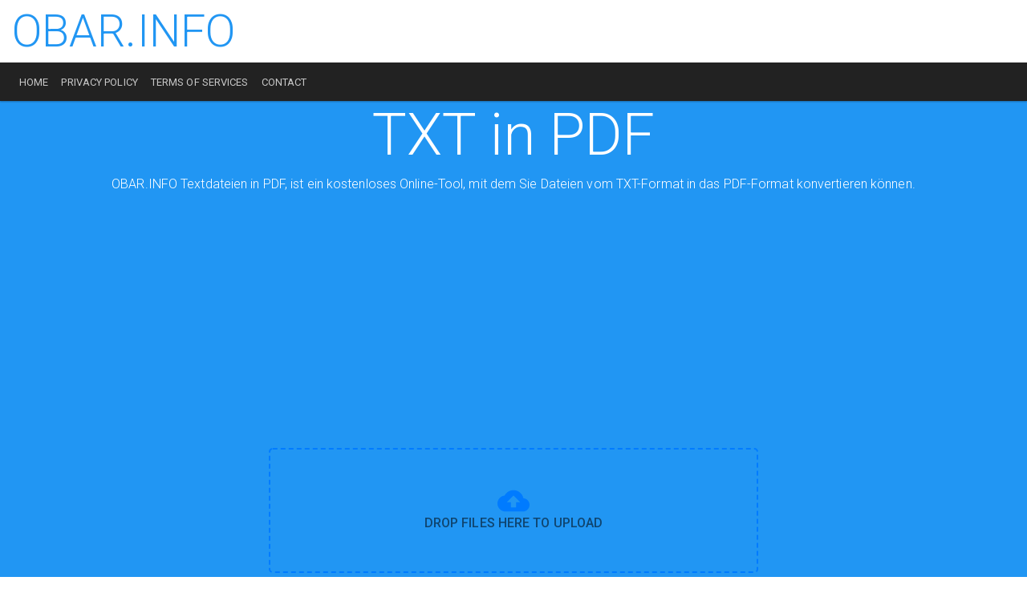

--- FILE ---
content_type: text/html; charset=UTF-8
request_url: https://txt-to-pdf.obar.info/
body_size: 3019
content:
<!DOCTYPE html>
<html lang="en">
<head>
    <meta charset="utf-8">
    <meta http-equiv="X-UA-Compatible" content="IE=edge">
    <meta name="viewport" content="width=device-width,minimum-scale=1,initial-scale=1">

    <title>OBAR.INFO TXT zu PDF - Kostenloser Online-Konverter</title>
    <meta name="description"
          content="OBAR.INFO Textdateien in PDF, ist ein kostenloses Online-Tool, mit dem Sie Dateien vom TXT-Format in das PDF-Format konvertieren k&ouml;nnen.">
            <meta name="keywords" content="txt to pdf">
    
                    <link rel="canonical" href="https://txt-to-pdf.obar.info/"/>
    
        <meta property="og:url" content="https://txt-to-pdf.obar.info/"/>
    <meta property="og:title" content="OBAR.INFO TXT zu PDF - Kostenloser Online-Konverter"/>
    <meta property="og:description"
          content="OBAR.INFO Textdateien in PDF, ist ein kostenloses Online-Tool, mit dem Sie Dateien vom TXT-Format in das PDF-Format konvertieren k&ouml;nnen."/>
    <meta property="og:image" content="https://txt-to-pdf.obar.info/themes/obarinfo/assets/img/logo-obarinfo.png"/>
    <meta property="og:site_name" content="obar.info"/>
    <meta property="og:type" content="website"/>

    <link rel="icon" type="image/png" sizes="96x96"
          href="https://txt-to-pdf.obar.info/themes/obarinfo/assets/img/favicon-96x96.png">
    <link rel="icon" type="image/png" sizes="32x32"
          href="https://txt-to-pdf.obar.info/themes/obarinfo/assets/img/favicon-32x32.png">
    <link rel="icon" type="image/png" sizes="16x16"
          href="https://txt-to-pdf.obar.info/themes/obarinfo/assets/img/favicon-16x16.png">


    <link href='https://txt-to-pdf.obar.info/themes/obarinfo/assets/font-awesome/css/font-awesome.min.css'
          rel='stylesheet' type='text/css'>
    <link href='https://txt-to-pdf.obar.info/themes/obarinfo/assets/bootstrap.min.css?v=1' rel='stylesheet'
          type='text/css'>
    <link href='https://txt-to-pdf.obar.info/themes/obarinfo/assets/main.css?v=5' rel='stylesheet'
          type='text/css'>

    <script src="https://txt-to-pdf.obar.info/themes/obarinfo/assets/jquery-3.2.1.min.js"></script>
    <script src="https://txt-to-pdf.obar.info/themes/obarinfo/assets/bootstrap.min.js"></script>

    <script data-ad-client="ca-pub-1730700245456111" async src="https://pagead2.googlesyndication.com/pagead/js/adsbygoogle.js"></script>
</head>
<body>
<header id="header" class="container-fluid bg-white">
    <a class="navbar-brand" href="https://obar.info/">
        <div class="display-4">
            OBAR.INFO        </div>
    </a>
</header>
<nav class="navbar navbar-expand-lg navbar-dark bg-dark py-0">
    <button class="navbar-toggler border-0 m-auto" type="button" data-toggle="collapse"
            data-target="#navbarSupportedContent" aria-controls="navbarSupportedContent" aria-expanded="false"
            aria-label="Toggle navigation">
        <i class="fa fa-bars" aria-hidden="true"></i>
    </button>
    <div class="collapse navbar-collapse" id="navbarSupportedContent">
        <ul class="navbar-nav">
            <li class="nav-item">
                <a class="nav-link" href="https://obar.info/">HOME</a>
            </li>
            <li class="nav-item">
                <a class="nav-link" href="https://obar.info/privacy-policy">PRIVACY POLICY</a>
            </li>
            <li class="nav-item">
                <a class="nav-link" href="https://obar.info/terms-of-service">TERMS OF SERVICES</a>
            </li>
            <li class="nav-item">
                <a class="nav-link" href="https://obar.info/contact-us">CONTACT</a>
            </li>
        </ul>
    </div>
</nav>
<div class="container-fluid">
    <div class="row bg-primary text-white">
        <div class="col-12">
            <h1 class="display-3 text-center">TXT in PDF</h1>
            <h2 class="display-4 text-center" style="font-size: 16px;">
                OBAR.INFO Textdateien in PDF, ist ein kostenloses Online-Tool, mit dem Sie Dateien vom TXT-Format in das PDF-Format konvertieren können.            </h2>
        </div>
        <div class="col-12 my-3 text-center">
            <script async src="https://pagead2.googlesyndication.com/pagead/js/adsbygoogle.js"></script>
<!-- s -->
<ins class="adsbygoogle"
     style="display:block"
     data-ad-client="ca-pub-1730700245456111"
     data-ad-slot="2736296284"
     data-ad-format="auto"
     data-full-width-responsive="true"></ins>
<script>
    (adsbygoogle = window.adsbygoogle || []).push({});
</script>
        </div>
        <div class="col-12 mb-3">
            <div class="row">
                <div class="col-12 col-md-3 d-none d-md-block">
                    <script async src="https://pagead2.googlesyndication.com/pagead/js/adsbygoogle.js"></script>
<!-- s -->
<ins class="adsbygoogle"
     style="display:block"
     data-ad-client="ca-pub-1730700245456111"
     data-ad-slot="2736296284"
     data-ad-format="auto"
     data-full-width-responsive="true"></ins>
<script>
    (adsbygoogle = window.adsbygoogle || []).push({});
</script>
                </div>
                <div class="col-12 col-md-6">
                                        <link href='https://txt-to-pdf.obar.info/themes/obarinfo/assets/js/dropzone/src/component-dropzone.css'
                          rel='stylesheet' type='text/css'>
                        <form action="https://txt-to-pdf.obar.info" class="dropzone" id="dropzone">
                            <div class="fallback">
                                <input name="file" type="file"/>
                            </div>
                        </form>
                        <script src="https://txt-to-pdf.obar.info/themes/obarinfo/assets/js/dropzone/src/dropzone.js"></script>
                        <script>
                            var fallback = function () {
                                document.querySelector('#dropzone').style.display = 'none';
                                document.querySelector('#dropzone-fallback').style.display = 'block';
                            }

                            var dropzone = new Dropzone('#dropzone', {
                                maxFiles: 1,
                                acceptedFiles: '.pdf'
                            });

                            dropzone.on('success', function (file, response) {
                                response = jQuery.parseJSON(response);
                                location.reload();
                            });
                        </script>
                    
                    <div class="row mt-4">
                        <div class="col-12 text-danger">
                            <p><strong>Liability:</strong> We do not store files on our server, we only provide conversion services for the client. If you have any copyright / dmca issues, please <a href="https://obar.info/contact-us" class="btn-sm btn-danger">contact us.</a></p>.                        </div>
                    </div>

                    <div class="row mt-4">
                        <div class="col-lg-6 col-md-6 col-12">
                            <h4>Merkmale</h4><ol><li><strong>Extra sicher:</strong> Unser Konverter hat eine eingebaute 256-Bit-SSL-Verschlüsselung, um Ihre Daten zu verschlüsseln. </li><li><strong>Datenschutz:</strong> Wir speichern die Dateien nicht auf unserem Server, nach der Konvertierung speichern wir sie aus Datenschutzgründen im lokalen Cache Ihres Browsers und laden sie schnell herunter.</li><li><strong>Reaktiv:</strong> Wir lieben Handys, unsere Tools sind auch auf Handys gut zu bedienen.</li></ol>                        </div>
                        <div class="col-lg-6 col-md-6 col-12">
                            <h4>Anleitungen</h4><ol><li><strong>Schritt 1:</strong> Legen Sie Ihre PDF-Datei in der Drop-Zone ab oder verwenden Sie unsere API.</li><li><strong>Schritt 2:</strong> Sobald das Laden beendet ist, startet das Tool sofort. Ich brauche etwa 30 Sekunden, um die Aufgabe zu erledigen. </li><li><strong> Schritt 3:</strong> Wenn der Vorgang abgeschlossen ist. Bitte klicken Sie auf den Download-Button, um es auf Ihrem lokalen Computer zu speichern.</li></ol>.                        </div>
                    </div>

                    <div class="my-3 text-center">
                        <script async src="https://pagead2.googlesyndication.com/pagead/js/adsbygoogle.js"></script>
<!-- s -->
<ins class="adsbygoogle"
     style="display:block"
     data-ad-client="ca-pub-1730700245456111"
     data-ad-slot="2736296284"
     data-ad-format="auto"
     data-full-width-responsive="true"></ins>
<script>
    (adsbygoogle = window.adsbygoogle || []).push({});
</script>
                    </div>
                </div>
                <div class="col-12 col-md-3 d-none d-md-block">
                    <script async src="https://pagead2.googlesyndication.com/pagead/js/adsbygoogle.js"></script>
<!-- s -->
<ins class="adsbygoogle"
     style="display:block"
     data-ad-client="ca-pub-1730700245456111"
     data-ad-slot="2736296284"
     data-ad-format="auto"
     data-full-width-responsive="true"></ins>
<script>
    (adsbygoogle = window.adsbygoogle || []).push({});
</script>
                </div>
            </div>
        </div>
    </div>
    <div class="row my-3 text-justify">
        <div class="col-lg-4 col-md-4 col-12">
            <h4>TXT</h4>
<p>Only a simple text format</p>.        </div>
        <div class="col-lg-4 col-md-4 col-12">
            <h4>PDF</h4>
<p>Adobe PDF files, short for Portable Document Format, are one of the most
    currently in use. If you have already downloaded a form or printable document from the web, such as a
    The IRS tax form, most likely a PDF file Every time you see a file that starts with.
    .pdf, that means it is a PDF file.</p>

<table class="table table-striped">
    <tbody>
        <tr>
            <th scope="row">Extensión</th>
            <td>.pdf</td>
        </tr>
        <tr>
            <th scope="row">MIME</th>
            <td>
                application/pdf<br/>
                application/x-pdf<br/>
                application/x-bzpdf<br/>
                application/x-gzpdf
            </td>
        </tr>
        <tr>
            <th scope="row">Standard</th>
            <td>
                PDF/A, PDF/E, PDF/UA, PDF/VT, PDF/X
            </td>
        </tr>
    </tbody>
</table>        </div>
        <div class="col-lg-4 col-md-4 col-12">
            <h4>About</h4>
<p>This is a project for our team at the university. The aim of this tool is to examine the structure of PDF files in depth.</p>.        </div>
    </div>
</div>
<footer class="container-fluid mb-3">
    <div class="row">
        <div class="col-12">
            <hr/>
            <p>Copyright © 2026 OBAR.INFO All rights reserved.</p>
        </div>
    </div>
</footer>
    <!-- Global site tag (gtag.js) - Google Analytics -->
    <script async src="https://www.googletagmanager.com/gtag/js?id=UA-177214982-1"></script>
    <script>
        window.dataLayer = window.dataLayer || [];

        function gtag() {
            dataLayer.push(arguments);
        }

        gtag('js', new Date());

        gtag('config', 'UA-177214982-1');
    </script>
<script defer src="https://static.cloudflareinsights.com/beacon.min.js/vcd15cbe7772f49c399c6a5babf22c1241717689176015" integrity="sha512-ZpsOmlRQV6y907TI0dKBHq9Md29nnaEIPlkf84rnaERnq6zvWvPUqr2ft8M1aS28oN72PdrCzSjY4U6VaAw1EQ==" data-cf-beacon='{"version":"2024.11.0","token":"55cc24364e1145138b75d418db038a36","r":1,"server_timing":{"name":{"cfCacheStatus":true,"cfEdge":true,"cfExtPri":true,"cfL4":true,"cfOrigin":true,"cfSpeedBrain":true},"location_startswith":null}}' crossorigin="anonymous"></script>
</body>
</html>


--- FILE ---
content_type: text/html; charset=utf-8
request_url: https://www.google.com/recaptcha/api2/aframe
body_size: 266
content:
<!DOCTYPE HTML><html><head><meta http-equiv="content-type" content="text/html; charset=UTF-8"></head><body><script nonce="V3N9ihcmzAuR7A6TPinXog">/** Anti-fraud and anti-abuse applications only. See google.com/recaptcha */ try{var clients={'sodar':'https://pagead2.googlesyndication.com/pagead/sodar?'};window.addEventListener("message",function(a){try{if(a.source===window.parent){var b=JSON.parse(a.data);var c=clients[b['id']];if(c){var d=document.createElement('img');d.src=c+b['params']+'&rc='+(localStorage.getItem("rc::a")?sessionStorage.getItem("rc::b"):"");window.document.body.appendChild(d);sessionStorage.setItem("rc::e",parseInt(sessionStorage.getItem("rc::e")||0)+1);localStorage.setItem("rc::h",'1768350134346');}}}catch(b){}});window.parent.postMessage("_grecaptcha_ready", "*");}catch(b){}</script></body></html>

--- FILE ---
content_type: text/css
request_url: https://txt-to-pdf.obar.info/themes/obarinfo/assets/main.css?v=5
body_size: -206
content:
.whiteblock {
    box-sizing: border-box;
    min-height: 9.75rem;
    padding: 1.5rem;
    border: 0.125rem dashed #007bff;
    border-radius: 0.3rem;
    background: transparent;
}

.loader {
    border: 6px solid #f3f3f3; /* Light grey */
    border-top: 6px solid #2CA8FF; /* Blue */
    border-radius: 50%;
    width: 80px;
    height: 80px;
    animation: spin 2s linear infinite;
    display: inline-block;
}

@keyframes spin {
    0% { transform: rotate(0deg); }
    100% { transform: rotate(360deg); }
}